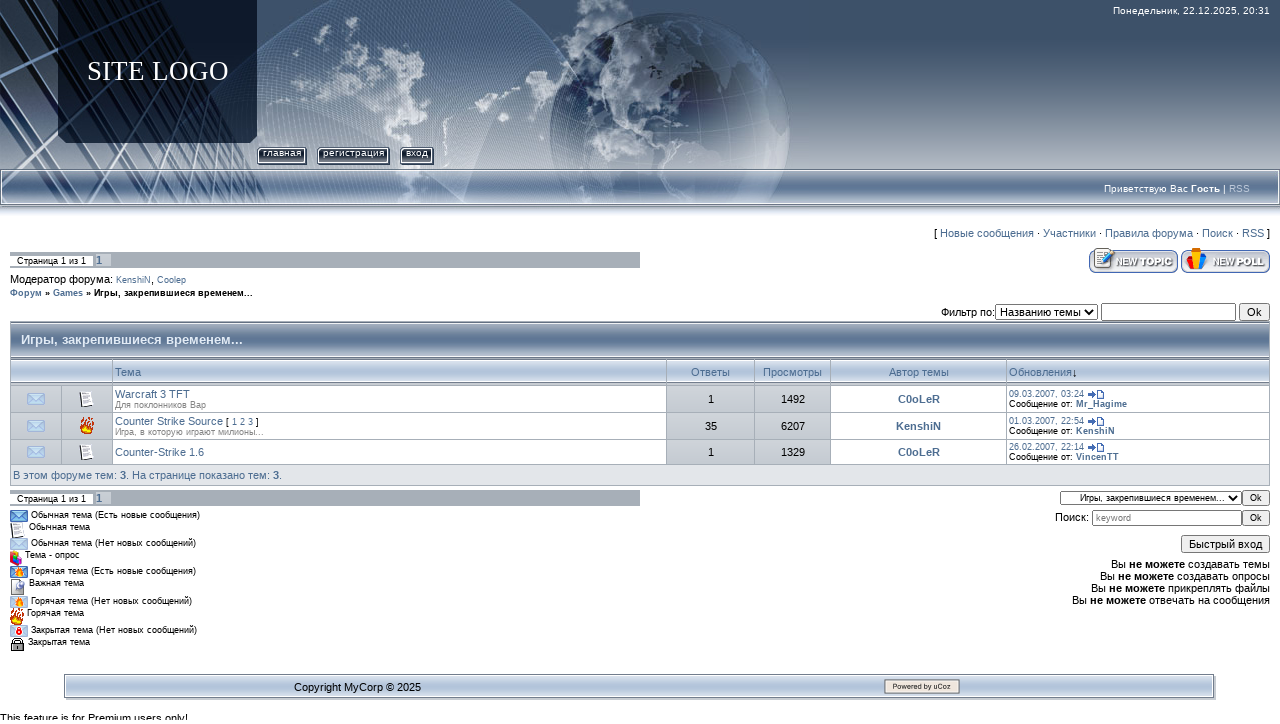

--- FILE ---
content_type: text/html; charset=UTF-8
request_url: https://ganime.moy.su/forum/18
body_size: 6210
content:
<html>
<head>
<script type="text/javascript" src="/?Bs0052JwKbE6m7KYcF1ZsYei1zgGiMwBLYlmYQp%5EKYJ5gXheu3prek3ZxLBKHh9iqtRrW0h4RRs%21HzVnHLJnnRakl33YvLktOEg4jFrYMOr%21ThELs0gUDxwCn8J%21Zuv2MK1ftEu%3BYhJLBaExicADaGbZdOD1M%5EwfGNSeISN%216OffhFVh0pcFbm97I45%5EETYc5tIb1NTuQ9uLVuD97xWtH%3Boo"></script>
	<script type="text/javascript">new Image().src = "//counter.yadro.ru/hit;ucoznet?r"+escape(document.referrer)+(screen&&";s"+screen.width+"*"+screen.height+"*"+(screen.colorDepth||screen.pixelDepth))+";u"+escape(document.URL)+";"+Date.now();</script>
	<script type="text/javascript">new Image().src = "//counter.yadro.ru/hit;ucoz_desktop_ad?r"+escape(document.referrer)+(screen&&";s"+screen.width+"*"+screen.height+"*"+(screen.colorDepth||screen.pixelDepth))+";u"+escape(document.URL)+";"+Date.now();</script><script type="text/javascript">
if(typeof(u_global_data)!='object') u_global_data={};
function ug_clund(){
	if(typeof(u_global_data.clunduse)!='undefined' && u_global_data.clunduse>0 || (u_global_data && u_global_data.is_u_main_h)){
		if(typeof(console)=='object' && typeof(console.log)=='function') console.log('utarget already loaded');
		return;
	}
	u_global_data.clunduse=1;
	if('0'=='1'){
		var d=new Date();d.setTime(d.getTime()+86400000);document.cookie='adbetnetshowed=2; path=/; expires='+d;
		if(location.search.indexOf('clk2398502361292193773143=1')==-1){
			return;
		}
	}else{
		window.addEventListener("click", function(event){
			if(typeof(u_global_data.clunduse)!='undefined' && u_global_data.clunduse>1) return;
			if(typeof(console)=='object' && typeof(console.log)=='function') console.log('utarget click');
			var d=new Date();d.setTime(d.getTime()+86400000);document.cookie='adbetnetshowed=1; path=/; expires='+d;
			u_global_data.clunduse=2;
			new Image().src = "//counter.yadro.ru/hit;ucoz_desktop_click?r"+escape(document.referrer)+(screen&&";s"+screen.width+"*"+screen.height+"*"+(screen.colorDepth||screen.pixelDepth))+";u"+escape(document.URL)+";"+Date.now();
		});
	}
	
	new Image().src = "//counter.yadro.ru/hit;desktop_click_load?r"+escape(document.referrer)+(screen&&";s"+screen.width+"*"+screen.height+"*"+(screen.colorDepth||screen.pixelDepth))+";u"+escape(document.URL)+";"+Date.now();
}

setTimeout(function(){
	if(typeof(u_global_data.preroll_video_57322)=='object' && u_global_data.preroll_video_57322.active_video=='adbetnet') {
		if(typeof(console)=='object' && typeof(console.log)=='function') console.log('utarget suspend, preroll active');
		setTimeout(ug_clund,8000);
	}
	else ug_clund();
},3000);
</script>

<title>Игры, закрепившиеся временем... - Форум</title>
<link type="text/css" rel="StyleSheet" href="//s4.ucoz.net/src/css/831.css" />

	<link rel="stylesheet" href="/.s/src/base.min.css" />
	<link rel="stylesheet" href="/.s/src/layer1.min.css" />

	<script src="/.s/src/jquery-3.6.0.min.js"></script>
	
	<script src="/.s/src/uwnd.min.js"></script>
	<script src="//s753.ucoz.net/cgi/uutils.fcg?a=uSD&ca=2&ug=999&isp=0&r=0.48219145880714"></script>
	<link rel="stylesheet" href="/.s/src/ulightbox/ulightbox.min.css" />
	<link rel="stylesheet" href="/.s/src/social.css" />
	<script src="/.s/src/ulightbox/ulightbox.min.js"></script>
	<script>
/* --- UCOZ-JS-DATA --- */
window.uCoz = {"layerType":1,"country":"US","site":{"host":"ganime.moy.su","domain":null,"id":"7ganime"},"sign":{"7254":"Изменить размер","7287":"Перейти на страницу с фотографией.","7253":"Начать слайд-шоу","7251":"Запрошенный контент не может быть загружен. Пожалуйста, попробуйте позже.","5458":"Следующий","7252":"Предыдущий","3125":"Закрыть","5255":"Помощник"},"uLightboxType":1,"language":"ru","mod":"fr","ssid":"112050037116171412463","module":"forum"};
/* --- UCOZ-JS-CODE --- */
 function uSocialLogin(t) {
			var params = {"facebook":{"height":520,"width":950},"vkontakte":{"width":790,"height":400},"yandex":{"width":870,"height":515},"ok":{"width":710,"height":390},"google":{"width":700,"height":600}};
			var ref = escape(location.protocol + '//' + ('ganime.moy.su' || location.hostname) + location.pathname + ((location.hash ? ( location.search ? location.search + '&' : '?' ) + 'rnd=' + Date.now() + location.hash : ( location.search || '' ))));
			window.open('/'+t+'?ref='+ref,'conwin','width='+params[t].width+',height='+params[t].height+',status=1,resizable=1,left='+parseInt((screen.availWidth/2)-(params[t].width/2))+',top='+parseInt((screen.availHeight/2)-(params[t].height/2)-20)+'screenX='+parseInt((screen.availWidth/2)-(params[t].width/2))+',screenY='+parseInt((screen.availHeight/2)-(params[t].height/2)-20));
			return false;
		}
		function TelegramAuth(user){
			user['a'] = 9; user['m'] = 'telegram';
			_uPostForm('', {type: 'POST', url: '/index/sub', data: user});
		}
function loginPopupForm(params = {}) { new _uWnd('LF', ' ', -250, -100, { closeonesc:1, resize:1 }, { url:'/index/40' + (params.urlParams ? '?'+params.urlParams : '') }) }
var uwnd_scale = {w:1, h:1 };
/* --- UCOZ-JS-END --- */
</script>

	<style>.UhideBlock{display:none; }</style>
</head>

<body style="background-color:#FFFFFF; margin:0px; padding:0px;">
<div style="background:url('//s4.ucoz.net/t/831/1.gif') repeat-x #FFFFFF;">
<!-- Header -->
<table border="0" cellpadding="0" cellspacing="0" width="100%" height="169">
<tr>
 <td width="58" height="143"><img src="//s4.ucoz.net/t/831/2.jpg" border="0"></td>
 <td width="199" align="center" style="background:url('//s4.ucoz.net/t/831/3.jpg') #0F1A2B;"><span style="color:#FFFFFF;font:20pt bold Verdana,Tahoma;">SITE LOGO</span></td>
 <td align="right" style="background:url('//s4.ucoz.net/t/831/4.jpg') left no-repeat;padding-top:5px;padding-right:10px;color:#FFFFFF;font-size:10px;" valign="top">Понедельник, 22.12.2025, 20:31</td>
</tr> 
<tr>
 <td width="58" height="26"><img src="//s4.ucoz.net/t/831/5.jpg" border="0"></td>
 <td width="199" height="26"><img src="//s4.ucoz.net/t/831/6.jpg" border="0"></td>
 <td style="background:url('//s4.ucoz.net/t/831/7.jpg') left no-repeat;">
 <div style="height:18px;background:url('//s4.ucoz.net/t/831/8.gif');margin-right:10px;float:left;text-transform:lowercase;font-size:10px;" class="topLink"><img src="//s4.ucoz.net/t/831/9.gif" border="0" align="absmiddle"><a href="http://ganime.moy.su/">Главная</a><img src="//s4.ucoz.net/t/831/10.gif" border="0" align="absmiddle"></div>
 <div style="height:18px;background:url('//s4.ucoz.net/t/831/8.gif');margin-right:10px;float:left;text-transform:lowercase;font-size:10px;" class="topLink"><img src="//s4.ucoz.net/t/831/9.gif" border="0" align="absmiddle"><a href="/register">Регистрация</a><img src="//s4.ucoz.net/t/831/10.gif" border="0" align="absmiddle"></div><div style="height:18px;background:url('//s4.ucoz.net/t/831/8.gif');margin-right:10px;float:left;text-transform:lowercase;font-size:10px;" class="topLink"><img src="//s4.ucoz.net/t/831/9.gif" border="0" align="absmiddle"><a href="javascript:;" rel="nofollow" onclick="loginPopupForm(); return false;">Вход</a><img src="//s4.ucoz.net/t/831/10.gif" border="0" align="absmiddle"></div></td>
</tr> 
</table>
<table border="0" cellpadding="0" cellspacing="0" width="100%" height="46">
<tr>
 <td width="30" height="46"><img src="//s4.ucoz.net/t/831/11.jpg" border="0"></td>
 <td align="right" class="topLink1" style="background:url('//s4.ucoz.net/t/831/12.jpg') left no-repeat;padding-bottom:7px;font-size:10px;color:#FFFFFF;">Приветствую Вас <b>Гость</b> | <a href="/forum/18-0-0-37">RSS</a></td>
 <td width="30" height="46"><img src="//s4.ucoz.net/t/831/13.jpg" border="0"></td>
</tr> 
</table>
<!-- /Header -->

<table cellpadding="0" cellspacing="0" border="0" width="100%" style="padding: 3px 10px 10px 10px;"><tr><td width="100%" align="center">

<table border="0" cellpadding="0" height="30" cellspacing="0" width="100%" align="center">
<tr>
<td align="right">[
<a class="fNavLink" href="/forum/0-0-1-34" rel="nofollow">Новые сообщения</a> &middot; 
<a class="fNavLink" href="/forum/0-0-1-35" rel="nofollow">Участники</a> &middot; 
<a class="fNavLink" href="/forum/0-0-0-36" rel="nofollow">Правила форума</a> &middot; 
<a class="fNavLink" href="/forum/0-0-0-6" rel="nofollow">Поиск</a> &middot; 
<a class="fNavLink" href="/forum/18-0-0-37" rel="nofollow">RSS</a> ]</td>
</tr>
</table>

			
			<table class="FrmTopButtonsTbl" border="0" width="100%" cellspacing="0" cellpadding="0">
				<tr class="FrmTopButtonsRow1"><td class="FrmTopButtonsCl11" width="50%">
	<ul class="switches switchesTbl forum-pages">
		<li class="pagesInfo">Страница <span class="curPage">1</span> из <span class="numPages">1</span></li>
		 <li class="switchActive">1</li> 
	</ul></td><td align="right" class="frmBtns FrmTopButtonsCl12"><div id="frmButns83"><a href="javascript:;" rel="nofollow" onclick="_uWnd.alert('Необходима авторизация для данного действия. Войдите или зарегистрируйтесь.','',{w:230,h:80,tm:3000});return false;"><img alt="" style="margin:0;padding:0;border:0;" title="Новая тема" src="/.s/img/fr/bt/20/t_new.gif" /></a> <a href="javascript:;" rel="nofollow" onclick="_uWnd.alert('Необходима авторизация для данного действия. Войдите или зарегистрируйтесь.','',{w:230,h:80,tm:3000});return false;"><img alt="" style="margin:0;padding:0;border:0;" title="Новый опрос" src="/.s/img/fr/bt/20/t_poll.gif" /></a></div></td></tr>
				<tr class="FrmTopButtonsRow2"><td class="FrmTopButtonsCl21">Модератор форума: <a href="javascript:;" rel="nofollow" onclick="window.open('/index/8-0-KenshiN', 'up47', 'scrollbars=1,top=0,left=0,resizable=1,width=700,height=375'); return false;" class="forumModer">KenshiN</a>, <a href="javascript:;" rel="nofollow" onclick="window.open('/index/8-0-Coolep', 'up47', 'scrollbars=1,top=0,left=0,resizable=1,width=700,height=375'); return false;" class="forumModer">Coolep</a></td><td class="FrmTopButtonsCl22" align="right">&nbsp;</td></tr>
			</table>
			<table class="FrmForumBarTbl" border="0" width="100%" cellspacing="0" cellpadding="0">
		<tr class="FrmForumBarRow1"><td class="forumNamesBar FrmForumBarCl11 breadcrumbs" style="padding-top:3px;padding-bottom:5px;">
				<a class="forumBar breadcrumb-item" href="/forum/">Форум</a> <span class="breadcrumb-sep">&raquo;</span> <a class="forumBar breadcrumb-item" href="/forum/4">Games</a> <span class="breadcrumb-sep">&raquo;</span> <a class="forumBarA breadcrumb-curr" href="/forum/18">Игры, закрепившиеся временем...</a></td></tr></table>
			
		<div id="forum_filter">
			<script>
			function submit_forum_filter( ) {
				if ( $('#filter_word').val().length< 3 ) {
					_uWnd.alert('Длина фильтра должна быть больше 2 символов','',{w:230,h:80,tm:3000})
				} else {
					var filter_word = $('#filter_word').val();
					fw = filter_word.replace(/[,.%\[\]:@]/g, ' ');
					window.location.href='/forum/18-0-1-0-10-'+$('#forum_filter_select').val()+'-['+fw+']';
				}
			}
			</script>
			<span id="filter_by">Фильтр по:</span>
			<form onsubmit="submit_forum_filter(); return false;">
			<select id="forum_filter_select">
				<option value=1>Названию темы</option>
				<option value=2>Описанию</option>
				<option value=3>Автору темы</option>
				<option value=4>Автору ответа</option>
			</select>
			<input type="text" id="filter_word" value=""/>
			<input type="submit" value="Ok"/>
			</form>
		</div>
		<div class="clear2"></div>
			<div class="gDivLeft"><div class="gDivRight">
			<table border="0" width="100%" bgcolor="#FFFFFF" cellspacing="1" cellpadding="0" class="gTable forum-topics-table">
			<tr><td class="gTableTop" colspan="7">
					<div style="float:right" class="gTopCornerRight"></div>
					<span class="forum-title">Игры, закрепившиеся временем...</span></td></tr><tr><td width="8%" colspan="2" class="gTableSubTop">&nbsp;</td><td  class="gTableSubTop" align="left"><a href="javascript:;" onclick="window.location.href='/forum/18-0-1-0-1';return false;" rel="nofollow" class="topSortLink">Тема</a></td><td width="7%" class="gTableSubTop" align="center"><a href="javascript:;" onclick="window.location.href='/forum/18-0-1-0-4';return false;" rel="nofollow" class="topSortLink">Ответы</a></td><td width="6%" class="gTableSubTop" align="center"><a href="javascript:;" onclick="window.location.href='/forum/18-0-1-0-6';return false;" rel="nofollow" class="topSortLink">Просмотры</a></td><td width="14%" class="gTableSubTop" align="center"><a href="javascript:;" onclick="window.location.href='/forum/18-0-1-0-7';return false;" rel="nofollow" class="topSortLink">Автор темы</a></td><td width="21%" class="gTableSubTop" align="left"><a href="javascript:;" onclick="window.location.href='/forum/18-0-1-0-9';return false;" rel="nofollow" class="topSortLink">Обновления</a><span class="sortArrDown">&darr;</span></td></tr><tr id="tt18">

				<td class="threadIcoTd" align="center" width="4%"><img alt="" src="/.s/img/fr/ic/1/f_norm_nonew.gif" title="Нет новых сообщений" /></td>
				<td class="threadIcoTd" align="center" width="4%"><img alt="" src="/.s/img/fr/ic1/thread.gif" title="Обычная тема" /></td>
				<td class="threadNametd">
					<a class="threadLink" href="/forum/18-18-1">Warcraft 3 TFT</a>
					
					
					
					<div class="threadDescr">Для поклонников Вар</div>
					
					
				</td>
				
				<td class="threadPostTd" align="center">1</td>
				<td class="threadViewTd" align="center">1492</td>
				<td class="threadAuthTd" align="center"><span class="threadAuthor"><a class="threadAuthorLink" href="javascript:;" rel="nofollow" onclick="window.open('/index/8-3', 'up3', 'scrollbars=1,top=0,left=0,resizable=1,width=700,height=375'); return false;">C0oLeR</a></span></td>
				<td class="threadLastPostTd">
					<a title="К последнему сообщению" class="forumLastPostLink" href="/forum/18-18-0-17">09.03.2007, 03:24</a>
					<a href="/forum/18-18-0-17-1"><img alt="" title="К первому непрочитанному сообщению" src="/.s/img/fr/ic/1/lastpost.gif" /></a>
					<br>Сообщение от: <span class="lastPostUser"><a class="lastPostUserLink" href="javascript:;" rel="nofollow" onclick="window.open('/index/8-0-Mr_Hagime', 'up27', 'scrollbars=1,top=0,left=0,resizable=1,width=700,height=375'); return false;">Mr_Hagime</a></span>
				</td></tr>
<tr id="tt15">

				<td class="threadIcoTd" align="center" width="4%"><img alt="" src="/.s/img/fr/ic/1/f_norm_nonew.gif" title="Нет новых сообщений" /></td>
				<td class="threadIcoTd" align="center" width="4%"><img alt="" src="/.s/img/fr/ic1/hot.gif" title="Горячая тема" /></td>
				<td class="threadNametd">
					<a class="threadLink" href="/forum/18-15-1">Counter Strike Source</a>
					 <span class="postpSwithces">[ <a class="postPSwithcesLink" href="/forum/18-15-1">1</a>  <a class="postPSwithcesLink" href="/forum/18-15-2">2</a>  <a class="postPSwithcesLink" href="/forum/18-15-3">3</a> ]</span>
					
					
					<div class="threadDescr">Игра, в которую играют милионы...</div>
					
					
				</td>
				
				<td class="threadPostTd" align="center">35</td>
				<td class="threadViewTd" align="center">6207</td>
				<td class="threadAuthTd" align="center"><span class="threadAuthor"><a class="threadAuthorLink" href="javascript:;" rel="nofollow" onclick="window.open('/index/8-2', 'up2', 'scrollbars=1,top=0,left=0,resizable=1,width=700,height=375'); return false;">KenshiN</a></span></td>
				<td class="threadLastPostTd">
					<a title="К последнему сообщению" class="forumLastPostLink" href="/forum/18-15-0-17">01.03.2007, 22:54</a>
					<a href="/forum/18-15-0-17-1"><img alt="" title="К первому непрочитанному сообщению" src="/.s/img/fr/ic/1/lastpost.gif" /></a>
					<br>Сообщение от: <span class="lastPostUser"><a class="lastPostUserLink" href="javascript:;" rel="nofollow" onclick="window.open('/index/8-0-KenshiN', 'up27', 'scrollbars=1,top=0,left=0,resizable=1,width=700,height=375'); return false;">KenshiN</a></span>
				</td></tr>
<tr id="tt17">

				<td class="threadIcoTd" align="center" width="4%"><img alt="" src="/.s/img/fr/ic/1/f_norm_nonew.gif" title="Нет новых сообщений" /></td>
				<td class="threadIcoTd" align="center" width="4%"><img alt="" src="/.s/img/fr/ic1/thread.gif" title="Обычная тема" /></td>
				<td class="threadNametd">
					<a class="threadLink" href="/forum/18-17-1">Counter-Strike 1.6</a>
					
					
					
					
					
					
				</td>
				
				<td class="threadPostTd" align="center">1</td>
				<td class="threadViewTd" align="center">1329</td>
				<td class="threadAuthTd" align="center"><span class="threadAuthor"><a class="threadAuthorLink" href="javascript:;" rel="nofollow" onclick="window.open('/index/8-3', 'up3', 'scrollbars=1,top=0,left=0,resizable=1,width=700,height=375'); return false;">C0oLeR</a></span></td>
				<td class="threadLastPostTd">
					<a title="К последнему сообщению" class="forumLastPostLink" href="/forum/18-17-0-17">26.02.2007, 22:14</a>
					<a href="/forum/18-17-0-17-1"><img alt="" title="К первому непрочитанному сообщению" src="/.s/img/fr/ic/1/lastpost.gif" /></a>
					<br>Сообщение от: <span class="lastPostUser"><a class="lastPostUserLink" href="javascript:;" rel="nofollow" onclick="window.open('/index/8-0-VincenTT', 'up27', 'scrollbars=1,top=0,left=0,resizable=1,width=700,height=375'); return false;">VincenTT</a></span>
				</td></tr>
<tr><td class="threadsDetails" colspan="7">В этом форуме тем: <b>3</b>. На странице показано тем: <b>3</b>.</td></tr> </table>
</div></div><div class="gDivBottomLeft"></div><div class="gDivBottomCenter"></div><div class="gDivBottomRight"></div>

			<table class="FrmBotTbl" border="0" width="100%" cellspacing="0" cellpadding="0">
				<tr class="FrmBotRow1"><td class="FrmBotCl11" width="50%">
	<ul class="switches switchesTbl forum-pages">
		<li class="pagesInfo">Страница <span class="curPage">1</span> из <span class="numPages">1</span></li>
		 <li class="switchActive">1</li> 
	</ul></td><td class="FrmBotCl12" align="right">
	<form name="navigation" style="margin:0px">
		<table class="navigationTbl" border="0" cellspacing="0" cellpadding="0">
			<tr class="navigationRow1">
			<td class="fFastNavTd navigationCl11" >
				<select class="fastNav" name="fastnav">
					<option class="fastNavMain" value="0">Главная страница форума</option><option class="fastNavCat" value="3">Anime</option><option class="fastNavForum" value="16">&nbsp;&nbsp;&nbsp;&nbsp; Аниме-манги</option><option class="fastNavForum" value="17">&nbsp;&nbsp;&nbsp;&nbsp; TOP 100</option><option class="fastNavForum" value="5">&nbsp;&nbsp;&nbsp;&nbsp; Новинки</option><option class="fastNavCat" value="4">Games</option><option class="fastNavForum" value="12">&nbsp;&nbsp;&nbsp;&nbsp; Новинки игр</option><option class="fastNavForum" value="13">&nbsp;&nbsp;&nbsp;&nbsp; Ждемс...</option><option class="fastNavForum" value="14">&nbsp;&nbsp;&nbsp;&nbsp; Прохождение</option><option class="fastNavForum" value="15">&nbsp;&nbsp;&nbsp;&nbsp; Классика</option><option class="fastNavForumA" value="18" selected>&nbsp;&nbsp;&nbsp;&nbsp; Игры, закрепившиеся временем...</option><option class="fastNavForum" value="6">&nbsp;&nbsp;&nbsp;&nbsp; On-line games</option><option class="fastNavCat" value="9">Флейм</option><option class="fastNavForum" value="10">&nbsp;&nbsp;&nbsp;&nbsp; Общение</option><option class="fastNavForum" value="11">&nbsp;&nbsp;&nbsp;&nbsp; Обсуждение сайта</option><option class="fastNavForum" value="19">&nbsp;&nbsp;&nbsp;&nbsp; Тупо флейм, ни о чем...</option>
				</select><input class="fastNav" type="button" value="Ok"
						onclick="window.top.location.href='/forum/'+(document.navigation.fastnav.value!='0'?document.navigation.fastnav.value:'');" /></td></tr>
		</table>
	</form></td></tr>
				<tr class="FrmBotRow2"><td class="FrmBotCl21">
	<div class="legendBlock">
		<div class="legendTable LegendTbl">
<div class="legendTd"><img class="legend-icon" src="/.s/img/fr/ic/1/f_norm_new.gif" /> <span class="legend-value">Обычная тема (Есть новые сообщения)</span></div>
<div class="legendTd"><img class="legend-icon" src="/.s/img/fr/ic1/thread.gif" /> <span class="legend-value">Обычная тема</span></div>
<div class="legendTd"><img class="legend-icon" src="/.s/img/fr/ic/1/f_norm_nonew.gif" /> <span class="legend-value">Обычная тема (Нет новых сообщений)</span></div>
<div class="legendTd"><img class="legend-icon" src="/.s/img/fr/ic1/poll.gif" /> <span class="legend-value">Тема - опрос</span></div>
<div class="legendTd"><img class="legend-icon" src="/.s/img/fr/ic/1/f_hot_new.gif" /> <span class="legend-value">Горячая тема (Есть новые сообщения)</span></div>
<div class="legendTd"><img class="legend-icon" src="/.s/img/fr/ic1/pinned.gif" /> <span class="legend-value">Важная тема</span></div>
<div class="legendTd"><img class="legend-icon" src="/.s/img/fr/ic/1/f_hot_nonew.gif" /> <span class="legend-value">Горячая тема (Нет новых сообщений)</span></div>
<div class="legendTd"><img class="legend-icon" src="/.s/img/fr/ic1/hot.gif" /> <span class="legend-value">Горячая тема</span></div>
<div class="legendTd"><img class="legend-icon" src="/.s/img/fr/ic/1/f_closed_nonew.gif" /> <span class="legend-value">Закрытая тема (Нет новых сообщений)</span></div>
<div class="legendTd"><img class="legend-icon" src="/.s/img/fr/ic1/closed.gif" /> <span class="legend-value">Закрытая тема</span></div>
		</div>
	</div></td><td class="FrmBotCl22" align="right" valign="top"><form method="post" action="/forum/" style="margin:0px"><table class="FastSearchTbl" border="0" cellspacing="0" cellpadding="0"><tr class="FastSearchRow1" ><td class="fFastSearchTd FastSearchCl11" >Поиск: <input class="fastSearch" type="text" style="width:150px" name="kw" placeholder="keyword" size="20" maxlength="60" /><input class="fastSearch" type="submit" value="Ok" /></td></tr></table><input type="hidden" name="a" value="6" /></form> <div class="fFastLogin" style="padding-top:5px;padding-bottom:5px;"><input class="fastLogBt" type="button" value="Быстрый вход" onclick="loginPopupForm();" /></div> <div class="userRights">Вы <b>не можете</b> создавать темы<br />Вы <b>не можете</b> создавать опросы<br />Вы <b>не можете</b> прикреплять файлы<br />Вы <b>не можете</b> отвечать на сообщения<br /></div></td></tr>
			</table><br />

</td></tr></table>
</div>

<!-- Footer -->
<table border="0" cellpadding="0" cellspacing="0" width="90%" height="26" align="center" style="background:url('//s4.ucoz.net/t/831/17.gif');">
<tr><td width="11"><img src="//s4.ucoz.net/t/831/18.gif" border="0"></td><td align="center" width="50%">Copyright MyCorp &copy; 2025</td><td align="center" width="50%"><!-- "' --><span class="pbzqEfYi"><a href="https://www.ucoz.ru/"><img style="width:80px; height:15px;" src="/.s/img/cp/svg/7.svg" alt="" /></a></span></td><td width="12"><img src="//s4.ucoz.net/t/831/19.gif" border="0"></td></tr>
</table>
<br />
<!-- /Footer -->

</body>

</html>
<noindex><script>document.write('This feature is for Premium users only!');</script></noindex>



<!-- 0.05009 (s753) -->